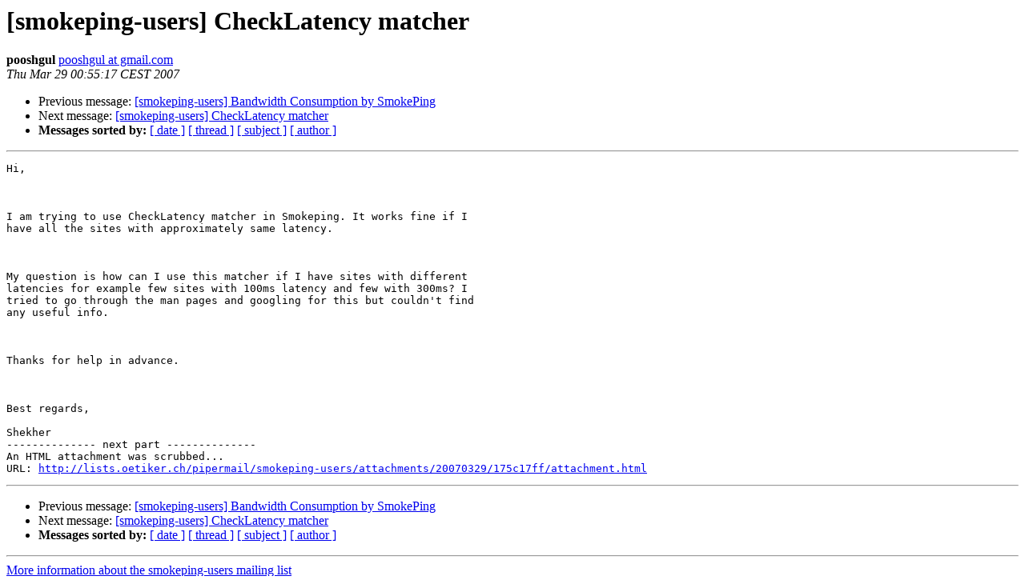

--- FILE ---
content_type: text/html
request_url: https://lists.oetiker.ch/pipermail/smokeping-users/2007-March/002299.html
body_size: 1054
content:
<!DOCTYPE HTML PUBLIC "-//W3C//DTD HTML 3.2//EN">
<HTML>
 <HEAD>
   <TITLE>O+P  [smokeping-users] CheckLatency matcher
   </TITLE>
   <LINK REL="Index" HREF="index.html" >
   <LINK REL="made" HREF="mailto:smokeping-users%40lists.oetiker.ch?Subject=%5Bsmokeping-users%5D%20CheckLatency%20matcher&In-Reply-To=">
   <META NAME="robots" CONTENT="index,nofollow">
   <META http-equiv="Content-Type" content="text/html; charset=us-ascii">
   <LINK REL="Previous"  HREF="002297.html">
   <LINK REL="Next"  HREF="002300.html">
 </HEAD>
 <BODY BGCOLOR="#ffffff">
   <H1>[smokeping-users] CheckLatency matcher</H1>
    <B>pooshgul</B> 
    <A HREF="mailto:smokeping-users%40lists.oetiker.ch?Subject=%5Bsmokeping-users%5D%20CheckLatency%20matcher&In-Reply-To="
       TITLE="[smokeping-users] CheckLatency matcher">pooshgul at gmail.com
       </A><BR>
    <I>Thu Mar 29 00:55:17 CEST 2007</I>
    <P><UL>
        <LI>Previous message: <A HREF="002297.html">[smokeping-users] Bandwidth Consumption by SmokePing
</A></li>
        <LI>Next message: <A HREF="002300.html">[smokeping-users] CheckLatency matcher
</A></li>
         <LI> <B>Messages sorted by:</B> 
              <a href="date.html#2299">[ date ]</a>
              <a href="thread.html#2299">[ thread ]</a>
              <a href="subject.html#2299">[ subject ]</a>
              <a href="author.html#2299">[ author ]</a>
         </LI>
       </UL>
    <HR>  
<!--beginarticle-->
<PRE>Hi,



I am trying to use CheckLatency matcher in Smokeping. It works fine if I
have all the sites with approximately same latency.



My question is how can I use this matcher if I have sites with different
latencies for example few sites with 100ms latency and few with 300ms? I
tried to go through the man pages and googling for this but couldn't find
any useful info.



Thanks for help in advance.



Best regards,

Shekher
-------------- next part --------------
An HTML attachment was scrubbed...
URL: <A HREF="http://lists.oetiker.ch/pipermail/smokeping-users/attachments/20070329/175c17ff/attachment.html">http://lists.oetiker.ch/pipermail/smokeping-users/attachments/20070329/175c17ff/attachment.html</A> 
</PRE>


<!--endarticle-->
    <HR>
    <P><UL>
        <!--threads-->
	<LI>Previous message: <A HREF="002297.html">[smokeping-users] Bandwidth Consumption by SmokePing
</A></li>
	<LI>Next message: <A HREF="002300.html">[smokeping-users] CheckLatency matcher
</A></li>
         <LI> <B>Messages sorted by:</B> 
              <a href="date.html#2299">[ date ]</a>
              <a href="thread.html#2299">[ thread ]</a>
              <a href="subject.html#2299">[ subject ]</a>
              <a href="author.html#2299">[ author ]</a>
         </LI>
       </UL>

<hr>
<a href="https://lists.oetiker.ch/cgi-bin/listinfo/smokeping-users">More information about the smokeping-users
mailing list</a><br>
</body></html>
